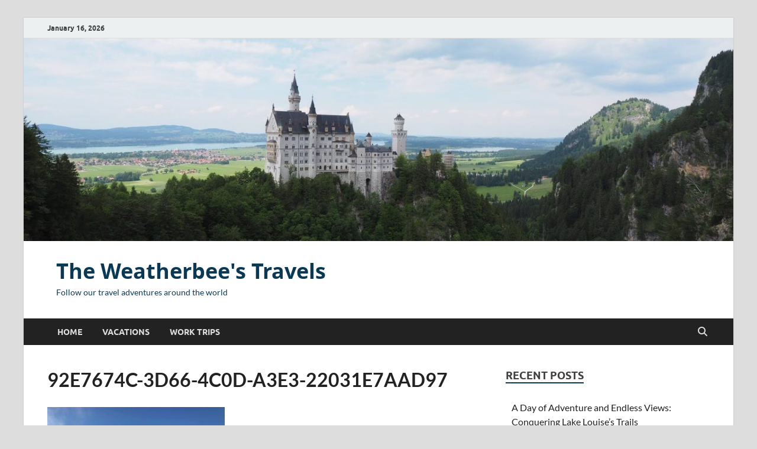

--- FILE ---
content_type: text/html; charset=UTF-8
request_url: https://weatherbee.org/grindelwald/92e7674c-3d66-4c0d-a3e3-22031e7aad97/
body_size: 11377
content:
<!DOCTYPE html>
<html lang="en-US">
<head>
<meta charset="UTF-8">
<meta name="viewport" content="width=device-width, initial-scale=1">
<link rel="profile" href="https://gmpg.org/xfn/11">

<meta name='robots' content='index, follow, max-image-preview:large, max-snippet:-1, max-video-preview:-1' />

	<!-- This site is optimized with the Yoast SEO plugin v22.5 - https://yoast.com/wordpress/plugins/seo/ -->
	<title>92E7674C-3D66-4C0D-A3E3-22031E7AAD97 - The Weatherbee&#039;s Travels</title>
	<link rel="canonical" href="https://weatherbee.org/grindelwald/92e7674c-3d66-4c0d-a3e3-22031e7aad97/" />
	<meta property="og:locale" content="en_US" />
	<meta property="og:type" content="article" />
	<meta property="og:title" content="92E7674C-3D66-4C0D-A3E3-22031E7AAD97 - The Weatherbee&#039;s Travels" />
	<meta property="og:url" content="https://weatherbee.org/grindelwald/92e7674c-3d66-4c0d-a3e3-22031e7aad97/" />
	<meta property="og:site_name" content="The Weatherbee&#039;s Travels" />
	<meta property="og:image" content="https://weatherbee.org/grindelwald/92e7674c-3d66-4c0d-a3e3-22031e7aad97" />
	<meta property="og:image:width" content="2016" />
	<meta property="og:image:height" content="1512" />
	<meta property="og:image:type" content="image/jpeg" />
	<meta name="twitter:card" content="summary_large_image" />
	<script type="application/ld+json" class="yoast-schema-graph">{"@context":"https://schema.org","@graph":[{"@type":"WebPage","@id":"https://weatherbee.org/grindelwald/92e7674c-3d66-4c0d-a3e3-22031e7aad97/","url":"https://weatherbee.org/grindelwald/92e7674c-3d66-4c0d-a3e3-22031e7aad97/","name":"92E7674C-3D66-4C0D-A3E3-22031E7AAD97 - The Weatherbee&#039;s Travels","isPartOf":{"@id":"https://weatherbee.org/#website"},"primaryImageOfPage":{"@id":"https://weatherbee.org/grindelwald/92e7674c-3d66-4c0d-a3e3-22031e7aad97/#primaryimage"},"image":{"@id":"https://weatherbee.org/grindelwald/92e7674c-3d66-4c0d-a3e3-22031e7aad97/#primaryimage"},"thumbnailUrl":"https://weatherbee.org/wp-content/uploads/2019/07/92E7674C-3D66-4C0D-A3E3-22031E7AAD97.jpeg","datePublished":"2019-07-10T18:55:24+00:00","dateModified":"2019-07-10T18:55:24+00:00","breadcrumb":{"@id":"https://weatherbee.org/grindelwald/92e7674c-3d66-4c0d-a3e3-22031e7aad97/#breadcrumb"},"inLanguage":"en-US","potentialAction":[{"@type":"ReadAction","target":["https://weatherbee.org/grindelwald/92e7674c-3d66-4c0d-a3e3-22031e7aad97/"]}]},{"@type":"ImageObject","inLanguage":"en-US","@id":"https://weatherbee.org/grindelwald/92e7674c-3d66-4c0d-a3e3-22031e7aad97/#primaryimage","url":"https://weatherbee.org/wp-content/uploads/2019/07/92E7674C-3D66-4C0D-A3E3-22031E7AAD97.jpeg","contentUrl":"https://weatherbee.org/wp-content/uploads/2019/07/92E7674C-3D66-4C0D-A3E3-22031E7AAD97.jpeg","width":2016,"height":1512},{"@type":"BreadcrumbList","@id":"https://weatherbee.org/grindelwald/92e7674c-3d66-4c0d-a3e3-22031e7aad97/#breadcrumb","itemListElement":[{"@type":"ListItem","position":1,"name":"Home","item":"https://weatherbee.org/"},{"@type":"ListItem","position":2,"name":"Grindelwald, Switzerland","item":"https://weatherbee.org/grindelwald/"},{"@type":"ListItem","position":3,"name":"92E7674C-3D66-4C0D-A3E3-22031E7AAD97"}]},{"@type":"WebSite","@id":"https://weatherbee.org/#website","url":"https://weatherbee.org/","name":"The Weatherbee&#039;s Travels","description":"Follow our travel adventures around the world","potentialAction":[{"@type":"SearchAction","target":{"@type":"EntryPoint","urlTemplate":"https://weatherbee.org/?s={search_term_string}"},"query-input":"required name=search_term_string"}],"inLanguage":"en-US"}]}</script>
	<!-- / Yoast SEO plugin. -->


<link rel="alternate" type="application/rss+xml" title="The Weatherbee&#039;s Travels &raquo; Feed" href="https://weatherbee.org/feed/" />
<link rel="alternate" type="application/rss+xml" title="The Weatherbee&#039;s Travels &raquo; Comments Feed" href="https://weatherbee.org/comments/feed/" />
<link rel="alternate" type="application/rss+xml" title="The Weatherbee&#039;s Travels &raquo; 92E7674C-3D66-4C0D-A3E3-22031E7AAD97 Comments Feed" href="https://weatherbee.org/grindelwald/92e7674c-3d66-4c0d-a3e3-22031e7aad97/feed/" />
<script type="text/javascript">
/* <![CDATA[ */
window._wpemojiSettings = {"baseUrl":"https:\/\/s.w.org\/images\/core\/emoji\/15.0.3\/72x72\/","ext":".png","svgUrl":"https:\/\/s.w.org\/images\/core\/emoji\/15.0.3\/svg\/","svgExt":".svg","source":{"concatemoji":"https:\/\/weatherbee.org\/wp-includes\/js\/wp-emoji-release.min.js?ver=6.5.7"}};
/*! This file is auto-generated */
!function(i,n){var o,s,e;function c(e){try{var t={supportTests:e,timestamp:(new Date).valueOf()};sessionStorage.setItem(o,JSON.stringify(t))}catch(e){}}function p(e,t,n){e.clearRect(0,0,e.canvas.width,e.canvas.height),e.fillText(t,0,0);var t=new Uint32Array(e.getImageData(0,0,e.canvas.width,e.canvas.height).data),r=(e.clearRect(0,0,e.canvas.width,e.canvas.height),e.fillText(n,0,0),new Uint32Array(e.getImageData(0,0,e.canvas.width,e.canvas.height).data));return t.every(function(e,t){return e===r[t]})}function u(e,t,n){switch(t){case"flag":return n(e,"\ud83c\udff3\ufe0f\u200d\u26a7\ufe0f","\ud83c\udff3\ufe0f\u200b\u26a7\ufe0f")?!1:!n(e,"\ud83c\uddfa\ud83c\uddf3","\ud83c\uddfa\u200b\ud83c\uddf3")&&!n(e,"\ud83c\udff4\udb40\udc67\udb40\udc62\udb40\udc65\udb40\udc6e\udb40\udc67\udb40\udc7f","\ud83c\udff4\u200b\udb40\udc67\u200b\udb40\udc62\u200b\udb40\udc65\u200b\udb40\udc6e\u200b\udb40\udc67\u200b\udb40\udc7f");case"emoji":return!n(e,"\ud83d\udc26\u200d\u2b1b","\ud83d\udc26\u200b\u2b1b")}return!1}function f(e,t,n){var r="undefined"!=typeof WorkerGlobalScope&&self instanceof WorkerGlobalScope?new OffscreenCanvas(300,150):i.createElement("canvas"),a=r.getContext("2d",{willReadFrequently:!0}),o=(a.textBaseline="top",a.font="600 32px Arial",{});return e.forEach(function(e){o[e]=t(a,e,n)}),o}function t(e){var t=i.createElement("script");t.src=e,t.defer=!0,i.head.appendChild(t)}"undefined"!=typeof Promise&&(o="wpEmojiSettingsSupports",s=["flag","emoji"],n.supports={everything:!0,everythingExceptFlag:!0},e=new Promise(function(e){i.addEventListener("DOMContentLoaded",e,{once:!0})}),new Promise(function(t){var n=function(){try{var e=JSON.parse(sessionStorage.getItem(o));if("object"==typeof e&&"number"==typeof e.timestamp&&(new Date).valueOf()<e.timestamp+604800&&"object"==typeof e.supportTests)return e.supportTests}catch(e){}return null}();if(!n){if("undefined"!=typeof Worker&&"undefined"!=typeof OffscreenCanvas&&"undefined"!=typeof URL&&URL.createObjectURL&&"undefined"!=typeof Blob)try{var e="postMessage("+f.toString()+"("+[JSON.stringify(s),u.toString(),p.toString()].join(",")+"));",r=new Blob([e],{type:"text/javascript"}),a=new Worker(URL.createObjectURL(r),{name:"wpTestEmojiSupports"});return void(a.onmessage=function(e){c(n=e.data),a.terminate(),t(n)})}catch(e){}c(n=f(s,u,p))}t(n)}).then(function(e){for(var t in e)n.supports[t]=e[t],n.supports.everything=n.supports.everything&&n.supports[t],"flag"!==t&&(n.supports.everythingExceptFlag=n.supports.everythingExceptFlag&&n.supports[t]);n.supports.everythingExceptFlag=n.supports.everythingExceptFlag&&!n.supports.flag,n.DOMReady=!1,n.readyCallback=function(){n.DOMReady=!0}}).then(function(){return e}).then(function(){var e;n.supports.everything||(n.readyCallback(),(e=n.source||{}).concatemoji?t(e.concatemoji):e.wpemoji&&e.twemoji&&(t(e.twemoji),t(e.wpemoji)))}))}((window,document),window._wpemojiSettings);
/* ]]> */
</script>

    <!-- Global -->

    <style>

        .sc_team_single_member .sc_single_side .social span {
            background: #1f7dcf;
        }

    </style>

    <!-- Grid -->

    <style>

        .grid#sc_our_team .sc_team_member .sc_team_member_name,
        .grid#sc_our_team .sc_team_member .sc_team_member_jobtitle {
            background: #1f7dcf;
        }

        .grid#sc_our_team .sc_team_member {
            padding: 5px !important;
        }

    </style>

    <!-- Grid Circles -->

    <style>

        .grid_circles#sc_our_team .sc_team_member .sc_team_member_jobtitle,
        .grid_circles#sc_our_team .sc_team_member .sc_team_member_name {
            background: #1f7dcf;
        }

        .grid_circles#sc_our_team .sc_team_member {
            margin: 5px;
        }

    </style>

    <!-- Grid Circles 2 -->

    <style>

        .grid_circles2#sc_our_team .sc_team_member {
            margin: 5px;
        }

    </style>

<link rel='stylesheet' id='ots-common-css' href='https://weatherbee.org/wp-content/plugins/our-team-enhanced/assets/css/common.css?ver=4.4.2' type='text/css' media='all' />
<style id='wp-emoji-styles-inline-css' type='text/css'>

	img.wp-smiley, img.emoji {
		display: inline !important;
		border: none !important;
		box-shadow: none !important;
		height: 1em !important;
		width: 1em !important;
		margin: 0 0.07em !important;
		vertical-align: -0.1em !important;
		background: none !important;
		padding: 0 !important;
	}
</style>
<link rel='stylesheet' id='wp-block-library-css' href='https://weatherbee.org/wp-includes/css/dist/block-library/style.min.css?ver=6.5.7' type='text/css' media='all' />
<style id='wp-block-library-theme-inline-css' type='text/css'>
.wp-block-audio figcaption{color:#555;font-size:13px;text-align:center}.is-dark-theme .wp-block-audio figcaption{color:#ffffffa6}.wp-block-audio{margin:0 0 1em}.wp-block-code{border:1px solid #ccc;border-radius:4px;font-family:Menlo,Consolas,monaco,monospace;padding:.8em 1em}.wp-block-embed figcaption{color:#555;font-size:13px;text-align:center}.is-dark-theme .wp-block-embed figcaption{color:#ffffffa6}.wp-block-embed{margin:0 0 1em}.blocks-gallery-caption{color:#555;font-size:13px;text-align:center}.is-dark-theme .blocks-gallery-caption{color:#ffffffa6}.wp-block-image figcaption{color:#555;font-size:13px;text-align:center}.is-dark-theme .wp-block-image figcaption{color:#ffffffa6}.wp-block-image{margin:0 0 1em}.wp-block-pullquote{border-bottom:4px solid;border-top:4px solid;color:currentColor;margin-bottom:1.75em}.wp-block-pullquote cite,.wp-block-pullquote footer,.wp-block-pullquote__citation{color:currentColor;font-size:.8125em;font-style:normal;text-transform:uppercase}.wp-block-quote{border-left:.25em solid;margin:0 0 1.75em;padding-left:1em}.wp-block-quote cite,.wp-block-quote footer{color:currentColor;font-size:.8125em;font-style:normal;position:relative}.wp-block-quote.has-text-align-right{border-left:none;border-right:.25em solid;padding-left:0;padding-right:1em}.wp-block-quote.has-text-align-center{border:none;padding-left:0}.wp-block-quote.is-large,.wp-block-quote.is-style-large,.wp-block-quote.is-style-plain{border:none}.wp-block-search .wp-block-search__label{font-weight:700}.wp-block-search__button{border:1px solid #ccc;padding:.375em .625em}:where(.wp-block-group.has-background){padding:1.25em 2.375em}.wp-block-separator.has-css-opacity{opacity:.4}.wp-block-separator{border:none;border-bottom:2px solid;margin-left:auto;margin-right:auto}.wp-block-separator.has-alpha-channel-opacity{opacity:1}.wp-block-separator:not(.is-style-wide):not(.is-style-dots){width:100px}.wp-block-separator.has-background:not(.is-style-dots){border-bottom:none;height:1px}.wp-block-separator.has-background:not(.is-style-wide):not(.is-style-dots){height:2px}.wp-block-table{margin:0 0 1em}.wp-block-table td,.wp-block-table th{word-break:normal}.wp-block-table figcaption{color:#555;font-size:13px;text-align:center}.is-dark-theme .wp-block-table figcaption{color:#ffffffa6}.wp-block-video figcaption{color:#555;font-size:13px;text-align:center}.is-dark-theme .wp-block-video figcaption{color:#ffffffa6}.wp-block-video{margin:0 0 1em}.wp-block-template-part.has-background{margin-bottom:0;margin-top:0;padding:1.25em 2.375em}
</style>
<style id='classic-theme-styles-inline-css' type='text/css'>
/*! This file is auto-generated */
.wp-block-button__link{color:#fff;background-color:#32373c;border-radius:9999px;box-shadow:none;text-decoration:none;padding:calc(.667em + 2px) calc(1.333em + 2px);font-size:1.125em}.wp-block-file__button{background:#32373c;color:#fff;text-decoration:none}
</style>
<style id='global-styles-inline-css' type='text/css'>
body{--wp--preset--color--black: #000000;--wp--preset--color--cyan-bluish-gray: #abb8c3;--wp--preset--color--white: #ffffff;--wp--preset--color--pale-pink: #f78da7;--wp--preset--color--vivid-red: #cf2e2e;--wp--preset--color--luminous-vivid-orange: #ff6900;--wp--preset--color--luminous-vivid-amber: #fcb900;--wp--preset--color--light-green-cyan: #7bdcb5;--wp--preset--color--vivid-green-cyan: #00d084;--wp--preset--color--pale-cyan-blue: #8ed1fc;--wp--preset--color--vivid-cyan-blue: #0693e3;--wp--preset--color--vivid-purple: #9b51e0;--wp--preset--gradient--vivid-cyan-blue-to-vivid-purple: linear-gradient(135deg,rgba(6,147,227,1) 0%,rgb(155,81,224) 100%);--wp--preset--gradient--light-green-cyan-to-vivid-green-cyan: linear-gradient(135deg,rgb(122,220,180) 0%,rgb(0,208,130) 100%);--wp--preset--gradient--luminous-vivid-amber-to-luminous-vivid-orange: linear-gradient(135deg,rgba(252,185,0,1) 0%,rgba(255,105,0,1) 100%);--wp--preset--gradient--luminous-vivid-orange-to-vivid-red: linear-gradient(135deg,rgba(255,105,0,1) 0%,rgb(207,46,46) 100%);--wp--preset--gradient--very-light-gray-to-cyan-bluish-gray: linear-gradient(135deg,rgb(238,238,238) 0%,rgb(169,184,195) 100%);--wp--preset--gradient--cool-to-warm-spectrum: linear-gradient(135deg,rgb(74,234,220) 0%,rgb(151,120,209) 20%,rgb(207,42,186) 40%,rgb(238,44,130) 60%,rgb(251,105,98) 80%,rgb(254,248,76) 100%);--wp--preset--gradient--blush-light-purple: linear-gradient(135deg,rgb(255,206,236) 0%,rgb(152,150,240) 100%);--wp--preset--gradient--blush-bordeaux: linear-gradient(135deg,rgb(254,205,165) 0%,rgb(254,45,45) 50%,rgb(107,0,62) 100%);--wp--preset--gradient--luminous-dusk: linear-gradient(135deg,rgb(255,203,112) 0%,rgb(199,81,192) 50%,rgb(65,88,208) 100%);--wp--preset--gradient--pale-ocean: linear-gradient(135deg,rgb(255,245,203) 0%,rgb(182,227,212) 50%,rgb(51,167,181) 100%);--wp--preset--gradient--electric-grass: linear-gradient(135deg,rgb(202,248,128) 0%,rgb(113,206,126) 100%);--wp--preset--gradient--midnight: linear-gradient(135deg,rgb(2,3,129) 0%,rgb(40,116,252) 100%);--wp--preset--font-size--small: 13px;--wp--preset--font-size--medium: 20px;--wp--preset--font-size--large: 36px;--wp--preset--font-size--x-large: 42px;--wp--preset--spacing--20: 0.44rem;--wp--preset--spacing--30: 0.67rem;--wp--preset--spacing--40: 1rem;--wp--preset--spacing--50: 1.5rem;--wp--preset--spacing--60: 2.25rem;--wp--preset--spacing--70: 3.38rem;--wp--preset--spacing--80: 5.06rem;--wp--preset--shadow--natural: 6px 6px 9px rgba(0, 0, 0, 0.2);--wp--preset--shadow--deep: 12px 12px 50px rgba(0, 0, 0, 0.4);--wp--preset--shadow--sharp: 6px 6px 0px rgba(0, 0, 0, 0.2);--wp--preset--shadow--outlined: 6px 6px 0px -3px rgba(255, 255, 255, 1), 6px 6px rgba(0, 0, 0, 1);--wp--preset--shadow--crisp: 6px 6px 0px rgba(0, 0, 0, 1);}:where(.is-layout-flex){gap: 0.5em;}:where(.is-layout-grid){gap: 0.5em;}body .is-layout-flex{display: flex;}body .is-layout-flex{flex-wrap: wrap;align-items: center;}body .is-layout-flex > *{margin: 0;}body .is-layout-grid{display: grid;}body .is-layout-grid > *{margin: 0;}:where(.wp-block-columns.is-layout-flex){gap: 2em;}:where(.wp-block-columns.is-layout-grid){gap: 2em;}:where(.wp-block-post-template.is-layout-flex){gap: 1.25em;}:where(.wp-block-post-template.is-layout-grid){gap: 1.25em;}.has-black-color{color: var(--wp--preset--color--black) !important;}.has-cyan-bluish-gray-color{color: var(--wp--preset--color--cyan-bluish-gray) !important;}.has-white-color{color: var(--wp--preset--color--white) !important;}.has-pale-pink-color{color: var(--wp--preset--color--pale-pink) !important;}.has-vivid-red-color{color: var(--wp--preset--color--vivid-red) !important;}.has-luminous-vivid-orange-color{color: var(--wp--preset--color--luminous-vivid-orange) !important;}.has-luminous-vivid-amber-color{color: var(--wp--preset--color--luminous-vivid-amber) !important;}.has-light-green-cyan-color{color: var(--wp--preset--color--light-green-cyan) !important;}.has-vivid-green-cyan-color{color: var(--wp--preset--color--vivid-green-cyan) !important;}.has-pale-cyan-blue-color{color: var(--wp--preset--color--pale-cyan-blue) !important;}.has-vivid-cyan-blue-color{color: var(--wp--preset--color--vivid-cyan-blue) !important;}.has-vivid-purple-color{color: var(--wp--preset--color--vivid-purple) !important;}.has-black-background-color{background-color: var(--wp--preset--color--black) !important;}.has-cyan-bluish-gray-background-color{background-color: var(--wp--preset--color--cyan-bluish-gray) !important;}.has-white-background-color{background-color: var(--wp--preset--color--white) !important;}.has-pale-pink-background-color{background-color: var(--wp--preset--color--pale-pink) !important;}.has-vivid-red-background-color{background-color: var(--wp--preset--color--vivid-red) !important;}.has-luminous-vivid-orange-background-color{background-color: var(--wp--preset--color--luminous-vivid-orange) !important;}.has-luminous-vivid-amber-background-color{background-color: var(--wp--preset--color--luminous-vivid-amber) !important;}.has-light-green-cyan-background-color{background-color: var(--wp--preset--color--light-green-cyan) !important;}.has-vivid-green-cyan-background-color{background-color: var(--wp--preset--color--vivid-green-cyan) !important;}.has-pale-cyan-blue-background-color{background-color: var(--wp--preset--color--pale-cyan-blue) !important;}.has-vivid-cyan-blue-background-color{background-color: var(--wp--preset--color--vivid-cyan-blue) !important;}.has-vivid-purple-background-color{background-color: var(--wp--preset--color--vivid-purple) !important;}.has-black-border-color{border-color: var(--wp--preset--color--black) !important;}.has-cyan-bluish-gray-border-color{border-color: var(--wp--preset--color--cyan-bluish-gray) !important;}.has-white-border-color{border-color: var(--wp--preset--color--white) !important;}.has-pale-pink-border-color{border-color: var(--wp--preset--color--pale-pink) !important;}.has-vivid-red-border-color{border-color: var(--wp--preset--color--vivid-red) !important;}.has-luminous-vivid-orange-border-color{border-color: var(--wp--preset--color--luminous-vivid-orange) !important;}.has-luminous-vivid-amber-border-color{border-color: var(--wp--preset--color--luminous-vivid-amber) !important;}.has-light-green-cyan-border-color{border-color: var(--wp--preset--color--light-green-cyan) !important;}.has-vivid-green-cyan-border-color{border-color: var(--wp--preset--color--vivid-green-cyan) !important;}.has-pale-cyan-blue-border-color{border-color: var(--wp--preset--color--pale-cyan-blue) !important;}.has-vivid-cyan-blue-border-color{border-color: var(--wp--preset--color--vivid-cyan-blue) !important;}.has-vivid-purple-border-color{border-color: var(--wp--preset--color--vivid-purple) !important;}.has-vivid-cyan-blue-to-vivid-purple-gradient-background{background: var(--wp--preset--gradient--vivid-cyan-blue-to-vivid-purple) !important;}.has-light-green-cyan-to-vivid-green-cyan-gradient-background{background: var(--wp--preset--gradient--light-green-cyan-to-vivid-green-cyan) !important;}.has-luminous-vivid-amber-to-luminous-vivid-orange-gradient-background{background: var(--wp--preset--gradient--luminous-vivid-amber-to-luminous-vivid-orange) !important;}.has-luminous-vivid-orange-to-vivid-red-gradient-background{background: var(--wp--preset--gradient--luminous-vivid-orange-to-vivid-red) !important;}.has-very-light-gray-to-cyan-bluish-gray-gradient-background{background: var(--wp--preset--gradient--very-light-gray-to-cyan-bluish-gray) !important;}.has-cool-to-warm-spectrum-gradient-background{background: var(--wp--preset--gradient--cool-to-warm-spectrum) !important;}.has-blush-light-purple-gradient-background{background: var(--wp--preset--gradient--blush-light-purple) !important;}.has-blush-bordeaux-gradient-background{background: var(--wp--preset--gradient--blush-bordeaux) !important;}.has-luminous-dusk-gradient-background{background: var(--wp--preset--gradient--luminous-dusk) !important;}.has-pale-ocean-gradient-background{background: var(--wp--preset--gradient--pale-ocean) !important;}.has-electric-grass-gradient-background{background: var(--wp--preset--gradient--electric-grass) !important;}.has-midnight-gradient-background{background: var(--wp--preset--gradient--midnight) !important;}.has-small-font-size{font-size: var(--wp--preset--font-size--small) !important;}.has-medium-font-size{font-size: var(--wp--preset--font-size--medium) !important;}.has-large-font-size{font-size: var(--wp--preset--font-size--large) !important;}.has-x-large-font-size{font-size: var(--wp--preset--font-size--x-large) !important;}
.wp-block-navigation a:where(:not(.wp-element-button)){color: inherit;}
:where(.wp-block-post-template.is-layout-flex){gap: 1.25em;}:where(.wp-block-post-template.is-layout-grid){gap: 1.25em;}
:where(.wp-block-columns.is-layout-flex){gap: 2em;}:where(.wp-block-columns.is-layout-grid){gap: 2em;}
.wp-block-pullquote{font-size: 1.5em;line-height: 1.6;}
</style>
<link rel='stylesheet' id='contact-form-7-css' href='https://weatherbee.org/wp-content/plugins/contact-form-7/includes/css/styles.css?ver=5.9.3' type='text/css' media='all' />
<link rel='stylesheet' id='foobox-free-min-css' href='https://weatherbee.org/wp-content/plugins/foobox-image-lightbox/free/css/foobox.free.min.css?ver=2.7.27' type='text/css' media='all' />
<link rel='stylesheet' id='superpack-shortcodes-style-css' href='//weatherbee.org/wp-content/plugins/superpack/assets/css/shortcodes.min.css?ver=0.3.1' type='text/css' media='all' />
<link rel='stylesheet' id='superpack-widgets-style-css' href='//weatherbee.org/wp-content/plugins/superpack/assets/css/widgets.min.css?ver=0.3.1' type='text/css' media='all' />
<link rel='stylesheet' id='ots-widget-css' href='https://weatherbee.org/wp-content/plugins/our-team-enhanced/assets/css/widgets.css?ver=4.4.2' type='text/css' media='all' />
<link rel='stylesheet' id='wordpress-popular-posts-css-css' href='https://weatherbee.org/wp-content/plugins/wordpress-popular-posts/assets/css/wpp.css?ver=6.4.2' type='text/css' media='all' />
<link rel='stylesheet' id='hitmag-fonts-css' href='https://weatherbee.org/wp-content/themes/hitmag/css/fonts.css' type='text/css' media='all' />
<link rel='stylesheet' id='hitmag-font-awesome-css' href='https://weatherbee.org/wp-content/themes/hitmag/css/all.min.css?ver=6.5.1' type='text/css' media='all' />
<link rel='stylesheet' id='hitmag-style-css' href='https://weatherbee.org/wp-content/themes/hitmag/style.css?ver=1.3.8' type='text/css' media='all' />
<link rel='stylesheet' id='jquery-magnific-popup-css' href='https://weatherbee.org/wp-content/themes/hitmag/css/magnific-popup.css?ver=6.5.7' type='text/css' media='all' />
<link rel='stylesheet' id='photonic-slider-css' href='https://weatherbee.org/wp-content/plugins/photonic/include/ext/splide/splide.min.css?ver=20240419-133852' type='text/css' media='all' />
<link rel='stylesheet' id='photonic-lightbox-css' href='https://weatherbee.org/wp-content/plugins/photonic/include/ext/baguettebox/baguettebox.min.css?ver=20240419-133852' type='text/css' media='all' />
<link rel='stylesheet' id='photonic-css' href='https://weatherbee.org/wp-content/plugins/photonic/include/css/front-end/core/photonic.min.css?ver=20240419-133852' type='text/css' media='all' />
<style id='photonic-inline-css' type='text/css'>
/* Retrieved from saved CSS */
.photonic-panel { background:  rgb(17,17,17)  !important;

	border-top: none;
	border-right: none;
	border-bottom: none;
	border-left: none;
 }
.photonic-flickr-stream .photonic-pad-photosets { margin: 10px; }
.photonic-flickr-stream .photonic-pad-galleries { margin: 10px; }
.photonic-flickr-stream .photonic-pad-photos { padding: 5px 10px; }
.photonic-google-stream .photonic-pad-photos { padding: 5px 10px; }
.photonic-zenfolio-stream .photonic-pad-photos { padding: 5px 10px; }
.photonic-zenfolio-stream .photonic-pad-photosets { margin: 5px 10px; }
.photonic-smug-stream .photonic-pad-albums { margin: 10px; }
.photonic-smug-stream .photonic-pad-photos { padding: 5px 10px; }
.photonic-random-layout .photonic-thumb { padding: 2px}
.photonic-masonry-layout .photonic-thumb { padding: 2px}
.photonic-mosaic-layout .photonic-thumb { padding: 2px}

</style>
<script type="application/json" id="wpp-json">

{"sampling_active":0,"sampling_rate":100,"ajax_url":"https:\/\/weatherbee.org\/wp-json\/wordpress-popular-posts\/v1\/popular-posts","api_url":"https:\/\/weatherbee.org\/wp-json\/wordpress-popular-posts","ID":2769,"token":"05c66fdc0d","lang":0,"debug":0}

</script>
<script type="text/javascript" src="https://weatherbee.org/wp-content/plugins/wordpress-popular-posts/assets/js/wpp.min.js?ver=6.4.2" id="wpp-js-js"></script>
<script type="text/javascript" src="https://weatherbee.org/wp-includes/js/jquery/jquery.min.js?ver=3.7.1" id="jquery-core-js"></script>
<script type="text/javascript" src="https://weatherbee.org/wp-includes/js/jquery/jquery-migrate.min.js?ver=3.4.1" id="jquery-migrate-js"></script>
<!--[if lt IE 9]>
<script type="text/javascript" src="https://weatherbee.org/wp-content/themes/hitmag/js/html5shiv.min.js?ver=6.5.7" id="html5shiv-js"></script>
<![endif]-->
<script type="text/javascript" id="foobox-free-min-js-before">
/* <![CDATA[ */
/* Run FooBox FREE (v2.7.27) */
var FOOBOX = window.FOOBOX = {
	ready: true,
	disableOthers: false,
	o: {wordpress: { enabled: true }, countMessage:'image %index of %total', captions: { dataTitle: ["captionTitle","title"], dataDesc: ["captionDesc","description"] }, excludes:'.fbx-link,.nofoobox,.nolightbox,a[href*="pinterest.com/pin/create/button/"]', affiliate : { enabled: false }},
	selectors: [
		".foogallery-container.foogallery-lightbox-foobox", ".foogallery-container.foogallery-lightbox-foobox-free", ".gallery", ".wp-block-gallery", ".wp-caption", ".wp-block-image", "a:has(img[class*=wp-image-])", ".foobox"
	],
	pre: function( $ ){
		// Custom JavaScript (Pre)
		
	},
	post: function( $ ){
		// Custom JavaScript (Post)
		
		// Custom Captions Code
		
	},
	custom: function( $ ){
		// Custom Extra JS
		
	}
};
/* ]]> */
</script>
<script type="text/javascript" src="https://weatherbee.org/wp-content/plugins/foobox-image-lightbox/free/js/foobox.free.min.js?ver=2.7.27" id="foobox-free-min-js"></script>
<link rel="https://api.w.org/" href="https://weatherbee.org/wp-json/" /><link rel="alternate" type="application/json" href="https://weatherbee.org/wp-json/wp/v2/media/2769" /><link rel="EditURI" type="application/rsd+xml" title="RSD" href="https://weatherbee.org/xmlrpc.php?rsd" />
<meta name="generator" content="WordPress 6.5.7" />
<link rel='shortlink' href='https://weatherbee.org/?p=2769' />
<link rel="alternate" type="application/json+oembed" href="https://weatherbee.org/wp-json/oembed/1.0/embed?url=https%3A%2F%2Fweatherbee.org%2Fgrindelwald%2F92e7674c-3d66-4c0d-a3e3-22031e7aad97%2F" />
<link rel="alternate" type="text/xml+oembed" href="https://weatherbee.org/wp-json/oembed/1.0/embed?url=https%3A%2F%2Fweatherbee.org%2Fgrindelwald%2F92e7674c-3d66-4c0d-a3e3-22031e7aad97%2F&#038;format=xml" />
            <style id="wpp-loading-animation-styles">@-webkit-keyframes bgslide{from{background-position-x:0}to{background-position-x:-200%}}@keyframes bgslide{from{background-position-x:0}to{background-position-x:-200%}}.wpp-widget-placeholder,.wpp-widget-block-placeholder,.wpp-shortcode-placeholder{margin:0 auto;width:60px;height:3px;background:#dd3737;background:linear-gradient(90deg,#dd3737 0%,#571313 10%,#dd3737 100%);background-size:200% auto;border-radius:3px;-webkit-animation:bgslide 1s infinite linear;animation:bgslide 1s infinite linear}</style>
            		<style type="text/css">
			
			button,
			input[type="button"],
			input[type="reset"],
			input[type="submit"] {
				background: #0b3954;
			}

            .th-readmore {
                background: #0b3954;
            }           

            a:hover {
                color: #0b3954;
            } 

            .main-navigation a:hover {
                background-color: #0b3954;
            }

            .main-navigation .current_page_item > a,
            .main-navigation .current-menu-item > a,
            .main-navigation .current_page_ancestor > a,
            .main-navigation .current-menu-ancestor > a {
                background-color: #0b3954;
            }

            #main-nav-button:hover {
                background-color: #0b3954;
            }

            .post-navigation .post-title:hover {
                color: #0b3954;
            }

            .top-navigation a:hover {
                color: #0b3954;
            }

            .top-navigation ul ul a:hover {
                background: #0b3954;
            }

            #top-nav-button:hover {
                color: #0b3954;
            }

            .responsive-mainnav li a:hover,
            .responsive-topnav li a:hover {
                background: #0b3954;
            }

            #hm-search-form .search-form .search-submit {
                background-color: #0b3954;
            }

            .nav-links .current {
                background: #0b3954;
            }

            .is-style-hitmag-widget-title,
            .elementor-widget-container h5,
            .widgettitle,
            .widget-title {
                border-bottom: 2px solid #0b3954;
            }

            .footer-widget-title {
                border-bottom: 2px solid #0b3954;
            }

            .widget-area a:hover {
                color: #0b3954;
            }

            .footer-widget-area .widget a:hover {
                color: #0b3954;
            }

            .site-info a:hover {
                color: #0b3954;
            }

            .wp-block-search .wp-block-search__button,
            .search-form .search-submit {
                background: #0b3954;
            }

            .hmb-entry-title a:hover {
                color: #0b3954;
            }

            .hmb-entry-meta a:hover,
            .hms-meta a:hover {
                color: #0b3954;
            }

            .hms-title a:hover {
                color: #0b3954;
            }

            .hmw-grid-post .post-title a:hover {
                color: #0b3954;
            }

            .footer-widget-area .hmw-grid-post .post-title a:hover,
            .footer-widget-area .hmb-entry-title a:hover,
            .footer-widget-area .hms-title a:hover {
                color: #0b3954;
            }

            .hm-tabs-wdt .ui-state-active {
                border-bottom: 2px solid #0b3954;
            }

            a.hm-viewall {
                background: #0b3954;
            }

            #hitmag-tags a,
            .widget_tag_cloud .tagcloud a {
                background: #0b3954;
            }

            .site-title a {
                color: #0b3954;
            }

            .hitmag-post .entry-title a:hover {
                color: #0b3954;
            }

            .hitmag-post .entry-meta a:hover {
                color: #0b3954;
            }

            .cat-links a {
                color: #0b3954;
            }

            .hitmag-single .entry-meta a:hover {
                color: #0b3954;
            }

            .hitmag-single .author a:hover {
                color: #0b3954;
            }

            .hm-author-content .author-posts-link {
                color: #0b3954;
            }

            .hm-tags-links a:hover {
                background: #0b3954;
            }

            .hm-tagged {
                background: #0b3954;
            }

            .hm-edit-link a.post-edit-link {
                background: #0b3954;
            }

            .arc-page-title {
                border-bottom: 2px solid #0b3954;
            }

            .srch-page-title {
                border-bottom: 2px solid #0b3954;
            }

            .hm-slider-details .cat-links {
                background: #0b3954;
            }

            .hm-rel-post .post-title a:hover {
                color: #0b3954;
            }

            .comment-author a {
                color: #0b3954;
            }

            .comment-metadata a:hover,
            .comment-metadata a:focus,
            .pingback .comment-edit-link:hover,
            .pingback .comment-edit-link:focus {
                color: #0b3954;
            }

            .comment-reply-link:hover,
            .comment-reply-link:focus {
                background: #0b3954;
            }

            .required {
                color: #0b3954;
            }

            blockquote {
                border-left: 3px solid #0b3954;
            }

            .comment-reply-title small a:before {
                color: #0b3954;
            }
            
            .woocommerce ul.products li.product h3:hover,
            .woocommerce-widget-area ul li a:hover,
            .woocommerce-loop-product__title:hover {
                color: #0b3954;
            }

            .woocommerce-product-search input[type="submit"],
            .woocommerce #respond input#submit, 
            .woocommerce a.button, 
            .woocommerce button.button, 
            .woocommerce input.button,
            .woocommerce nav.woocommerce-pagination ul li a:focus,
            .woocommerce nav.woocommerce-pagination ul li a:hover,
            .woocommerce nav.woocommerce-pagination ul li span.current,
            .woocommerce span.onsale,
            .woocommerce-widget-area .widget-title,
            .woocommerce #respond input#submit.alt,
            .woocommerce a.button.alt,
            .woocommerce button.button.alt,
            .woocommerce input.button.alt {
                background: #0b3954;
            }
            
            .wp-block-quote,
            .wp-block-quote:not(.is-large):not(.is-style-large) {
                border-left: 3px solid #0b3954;
            }		</style>
		<style type="text/css">

			.site-title a,
		.site-description {
			color: #0b3954;
		}
	
	</style>
	<link rel="icon" href="https://weatherbee.org/wp-content/uploads/2020/04/cropped-profile-32x32.png" sizes="32x32" />
<link rel="icon" href="https://weatherbee.org/wp-content/uploads/2020/04/cropped-profile-192x192.png" sizes="192x192" />
<link rel="apple-touch-icon" href="https://weatherbee.org/wp-content/uploads/2020/04/cropped-profile-180x180.png" />
<meta name="msapplication-TileImage" content="https://weatherbee.org/wp-content/uploads/2020/04/cropped-profile-270x270.png" />
<style id="kirki-inline-styles"></style><style id="wpforms-css-vars-root">
				:root {
					--wpforms-field-border-radius: 3px;
--wpforms-field-background-color: #ffffff;
--wpforms-field-border-color: rgba( 0, 0, 0, 0.25 );
--wpforms-field-text-color: rgba( 0, 0, 0, 0.7 );
--wpforms-label-color: rgba( 0, 0, 0, 0.85 );
--wpforms-label-sublabel-color: rgba( 0, 0, 0, 0.55 );
--wpforms-label-error-color: #d63637;
--wpforms-button-border-radius: 3px;
--wpforms-button-background-color: #066aab;
--wpforms-button-text-color: #ffffff;
--wpforms-page-break-color: #066aab;
--wpforms-field-size-input-height: 43px;
--wpforms-field-size-input-spacing: 15px;
--wpforms-field-size-font-size: 16px;
--wpforms-field-size-line-height: 19px;
--wpforms-field-size-padding-h: 14px;
--wpforms-field-size-checkbox-size: 16px;
--wpforms-field-size-sublabel-spacing: 5px;
--wpforms-field-size-icon-size: 1;
--wpforms-label-size-font-size: 16px;
--wpforms-label-size-line-height: 19px;
--wpforms-label-size-sublabel-font-size: 14px;
--wpforms-label-size-sublabel-line-height: 17px;
--wpforms-button-size-font-size: 17px;
--wpforms-button-size-height: 41px;
--wpforms-button-size-padding-h: 15px;
--wpforms-button-size-margin-top: 10px;

				}
			</style></head>

<body class="attachment attachment-template-default single single-attachment postid-2769 attachmentid-2769 attachment-jpeg wp-embed-responsive group-blog th-right-sidebar">



<div id="page" class="site hitmag-wrapper">
	<a class="skip-link screen-reader-text" href="#content">Skip to content</a>

	
	<header id="masthead" class="site-header" role="banner">

		
			
			<div class="hm-top-bar">
				<div class="hm-container">
					
											<div class="hm-date">January 16, 2026</div>
					
					
					
				</div><!-- .hm-container -->
			</div><!-- .hm-top-bar -->

		
		<div class="hm-header-image"><img src="https://weatherbee.org/wp-content/uploads/2019/07/cropped-03CE8F36-7B3A-4C94-8348-826F08A252A8.jpeg" height="366" width="1280" alt="" /></div>
		<div class="header-main-area ">
			<div class="hm-container">
			<div class="site-branding">
				<div class="site-branding-content">
					<div class="hm-logo">
											</div><!-- .hm-logo -->

					<div class="hm-site-title">
													<p class="site-title"><a href="https://weatherbee.org/" rel="home">The Weatherbee&#039;s Travels</a></p>
													<p class="site-description">Follow our travel adventures around the world</p>
											</div><!-- .hm-site-title -->
				</div><!-- .site-branding-content -->
			</div><!-- .site-branding -->

			
						</div><!-- .hm-container -->
		</div><!-- .header-main-area -->

		
		<div class="hm-nav-container">
			<nav id="site-navigation" class="main-navigation" role="navigation">
				<div class="hm-container">
					<div class="menu-top-menu-container"><ul id="primary-menu" class="menu"><li id="menu-item-874" class="menu-item menu-item-type-custom menu-item-object-custom menu-item-home menu-item-874"><a href="https://weatherbee.org">Home</a></li>
<li id="menu-item-916" class="menu-item menu-item-type-taxonomy menu-item-object-category menu-item-916"><a href="https://weatherbee.org/category/vacations/">Vacations</a></li>
<li id="menu-item-919" class="menu-item menu-item-type-taxonomy menu-item-object-category menu-item-919"><a href="https://weatherbee.org/category/trip-updates/">Work Trips</a></li>
</ul></div>					
											<div class="hm-search-button-icon"></div>
						<div class="hm-search-box-container">
							<div class="hm-search-box">
								<form role="search" method="get" class="search-form" action="https://weatherbee.org/">
				<label>
					<span class="screen-reader-text">Search for:</span>
					<input type="search" class="search-field" placeholder="Search &hellip;" value="" name="s" />
				</label>
				<input type="submit" class="search-submit" value="Search" />
			</form>							</div><!-- th-search-box -->
						</div><!-- .th-search-box-container -->
									</div><!-- .hm-container -->
			</nav><!-- #site-navigation -->
			<div class="hm-nwrap">
								<a href="#" class="navbutton" id="main-nav-button">
					<span class="main-nav-btn-lbl">Main Menu</span>				</a>
			</div>
			<div class="responsive-mainnav"></div>
		</div><!-- .hm-nav-container -->

		
	</header><!-- #masthead -->

	
	<div id="content" class="site-content">
		<div class="hm-container">
	
	<div id="primary" class="content-area">
		<main id="main" class="site-main" role="main">

		
<article id="post-2769" class="hitmag-single post-2769 attachment type-attachment status-inherit hentry">

	
	<header class="entry-header">
		<h1 class="entry-title">92E7674C-3D66-4C0D-A3E3-22031E7AAD97</h1>
	</header><!-- .entry-header -->
	
	
	
	<div class="entry-content">
		<p class="attachment"><a href='https://weatherbee.org/wp-content/uploads/2019/07/92E7674C-3D66-4C0D-A3E3-22031E7AAD97.jpeg'><img fetchpriority="high" decoding="async" width="300" height="225" src="https://weatherbee.org/wp-content/uploads/2019/07/92E7674C-3D66-4C0D-A3E3-22031E7AAD97-300x225.jpeg" class="attachment-medium size-medium" alt="" srcset="https://weatherbee.org/wp-content/uploads/2019/07/92E7674C-3D66-4C0D-A3E3-22031E7AAD97-300x225.jpeg 300w, https://weatherbee.org/wp-content/uploads/2019/07/92E7674C-3D66-4C0D-A3E3-22031E7AAD97-768x576.jpeg 768w, https://weatherbee.org/wp-content/uploads/2019/07/92E7674C-3D66-4C0D-A3E3-22031E7AAD97-1024x768.jpeg 1024w, https://weatherbee.org/wp-content/uploads/2019/07/92E7674C-3D66-4C0D-A3E3-22031E7AAD97.jpeg 2016w" sizes="(max-width: 300px) 100vw, 300px" /></a></p>
	</div><!-- .entry-content -->

	
	<footer class="entry-footer">
			</footer><!-- .entry-footer -->

	
</article><!-- #post-## -->
	<nav class="navigation post-navigation" aria-label="Posts">
		<h2 class="screen-reader-text">Post navigation</h2>
		<div class="nav-links"><div class="nav-previous"><a href="https://weatherbee.org/grindelwald/" rel="prev"><span class="meta-nav" aria-hidden="true">Previous Article</span> <span class="post-title">Grindelwald, Switzerland</span></a></div></div>
	</nav><div class="hm-authorbox">

    <div class="hm-author-img">
        <img alt='' src='https://secure.gravatar.com/avatar/74434f17f2616ea432f344e37c262fc8?s=100&#038;d=mm&#038;r=g' srcset='https://secure.gravatar.com/avatar/74434f17f2616ea432f344e37c262fc8?s=200&#038;d=mm&#038;r=g 2x' class='avatar avatar-100 photo' height='100' width='100' decoding='async'/>    </div>

    <div class="hm-author-content">
        <h4 class="author-name">About Paul</h4>
        <p class="author-description"></p>
        <a class="author-posts-link" href="https://weatherbee.org/author/paul/" title="Paul">
            View all posts by Paul &rarr;        </a>
    </div>

</div>
<div id="comments" class="comments-area">

		<div id="respond" class="comment-respond">
		<h3 id="reply-title" class="comment-reply-title">Leave a Reply <small><a rel="nofollow" id="cancel-comment-reply-link" href="/grindelwald/92e7674c-3d66-4c0d-a3e3-22031e7aad97/#respond" style="display:none;">Cancel reply</a></small></h3><form action="https://weatherbee.org/wp-comments-post.php" method="post" id="commentform" class="comment-form" novalidate><p class="comment-notes"><span id="email-notes">Your email address will not be published.</span> <span class="required-field-message">Required fields are marked <span class="required">*</span></span></p><p class="comment-form-comment"><label for="comment">Comment <span class="required">*</span></label> <textarea id="comment" name="comment" cols="45" rows="8" maxlength="65525" required></textarea></p><p class="comment-form-author"><label for="author">Name <span class="required">*</span></label> <input id="author" name="author" type="text" value="" size="30" maxlength="245" autocomplete="name" required /></p>
<p class="comment-form-email"><label for="email">Email <span class="required">*</span></label> <input id="email" name="email" type="email" value="" size="30" maxlength="100" aria-describedby="email-notes" autocomplete="email" required /></p>
<p class="comment-form-url"><label for="url">Website</label> <input id="url" name="url" type="url" value="" size="30" maxlength="200" autocomplete="url" /></p>
<p class="comment-form-cookies-consent"><input id="wp-comment-cookies-consent" name="wp-comment-cookies-consent" type="checkbox" value="yes" /> <label for="wp-comment-cookies-consent">Save my name, email, and website in this browser for the next time I comment.</label></p>
<p class="form-submit"><input name="submit" type="submit" id="submit" class="submit" value="Post Comment" /> <input type='hidden' name='comment_post_ID' value='2769' id='comment_post_ID' />
<input type='hidden' name='comment_parent' id='comment_parent' value='0' />
</p><p style="display: none;"><input type="hidden" id="akismet_comment_nonce" name="akismet_comment_nonce" value="f2f8bb50f5" /></p><p style="display: none !important;" class="akismet-fields-container" data-prefix="ak_"><label>&#916;<textarea name="ak_hp_textarea" cols="45" rows="8" maxlength="100"></textarea></label><input type="hidden" id="ak_js_1" name="ak_js" value="1"/><script>document.getElementById( "ak_js_1" ).setAttribute( "value", ( new Date() ).getTime() );</script></p></form>	</div><!-- #respond -->
	
</div><!-- #comments -->

		</main><!-- #main -->
	</div><!-- #primary -->


<aside id="secondary" class="widget-area" role="complementary">

	
	
		<section id="recent-posts-2" class="widget widget_recent_entries">
		<h4 class="widget-title">Recent Posts</h4>
		<ul>
											<li>
					<a href="https://weatherbee.org/lake-louise-alberta/">A Day of Adventure and Endless Views: Conquering Lake Louise&#8217;s Trails</a>
									</li>
											<li>
					<a href="https://weatherbee.org/cascades-of-time-garden-banff/">A Serene Retreat: Exploring the Cascades of Time Garden in Banff</a>
									</li>
											<li>
					<a href="https://weatherbee.org/mount-kidd-lookout/">A Father-Son Adventure: Conquering Mount Kidd Lookout in Kananaskis</a>
									</li>
											<li>
					<a href="https://weatherbee.org/upper-kananaskis-lake/">Hiking Around Upper Kananaskis Lake</a>
									</li>
											<li>
					<a href="https://weatherbee.org/ptarmigan-cirque-kananaskis/">Ptarmigan Cirque Kananaskis: A Majestic Encounter with Mountain Sheep</a>
									</li>
					</ul>

		</section><section id="meta-3" class="widget widget_meta"><h4 class="widget-title">Login</h4>
		<ul>
						<li><a rel="nofollow" href="https://weatherbee.org/wp-login.php">Log in</a></li>
			<li><a href="https://weatherbee.org/feed/">Entries feed</a></li>
			<li><a href="https://weatherbee.org/comments/feed/">Comments feed</a></li>

			<li><a href="https://wordpress.org/">WordPress.org</a></li>
		</ul>

		</section>
	
</aside><!-- #secondary -->	</div><!-- .hm-container -->
	</div><!-- #content -->

	
	<footer id="colophon" class="site-footer" role="contentinfo">
		<div class="hm-container">

			
			<div class="footer-widget-area">
				<div class="footer-sidebar" role="complementary">
											
									</div><!-- .footer-sidebar -->
		
				<div class="footer-sidebar" role="complementary">
					
									</div><!-- .footer-sidebar -->		

				<div class="footer-sidebar" role="complementary">
					
									</div><!-- .footer-sidebar -->			
			</div><!-- .footer-widget-area -->

			
		</div><!-- .hm-container -->

		<div class="site-info">
			<div class="hm-container">
				<div class="site-info-owner">
					Copyright &#169; 2026 <a href="https://weatherbee.org/" title="The Weatherbee&#039;s Travels" >The Weatherbee&#039;s Travels</a>.				</div>			
				<div class="site-info-designer">
					Powered by <a href="https://wordpress.org" target="_blank" title="WordPress">WordPress</a> and <a href="https://themezhut.com/themes/hitmag/" target="_blank" title="HitMag WordPress Theme">HitMag</a>.				</div>
			</div><!-- .hm-container -->
		</div><!-- .site-info -->
	</footer><!-- #colophon -->

	
</div><!-- #page -->


<script type="text/javascript" src="https://weatherbee.org/wp-content/plugins/contact-form-7/includes/swv/js/index.js?ver=5.9.3" id="swv-js"></script>
<script type="text/javascript" id="contact-form-7-js-extra">
/* <![CDATA[ */
var wpcf7 = {"api":{"root":"https:\/\/weatherbee.org\/wp-json\/","namespace":"contact-form-7\/v1"}};
/* ]]> */
</script>
<script type="text/javascript" src="https://weatherbee.org/wp-content/plugins/contact-form-7/includes/js/index.js?ver=5.9.3" id="contact-form-7-js"></script>
<script type="text/javascript" src="https://weatherbee.org/wp-content/themes/hitmag/js/navigation.js?ver=20151215" id="hitmag-navigation-js"></script>
<script type="text/javascript" src="https://weatherbee.org/wp-content/themes/hitmag/js/skip-link-focus-fix.js?ver=20151215" id="hitmag-skip-link-focus-fix-js"></script>
<script type="text/javascript" src="https://weatherbee.org/wp-includes/js/comment-reply.min.js?ver=6.5.7" id="comment-reply-js" async="async" data-wp-strategy="async"></script>
<script type="text/javascript" src="https://weatherbee.org/wp-content/themes/hitmag/js/scripts.js?ver=1.3.8" id="hitmag-scripts-js"></script>
<script type="text/javascript" src="https://weatherbee.org/wp-content/themes/hitmag/js/jquery.magnific-popup.min.js?ver=6.5.7" id="jquery-magnific-popup-js"></script>
<script defer type="text/javascript" src="https://weatherbee.org/wp-content/plugins/akismet/_inc/akismet-frontend.js?ver=1713533922" id="akismet-frontend-js"></script>

        <script defer src="https://static.cloudflareinsights.com/beacon.min.js/vcd15cbe7772f49c399c6a5babf22c1241717689176015" integrity="sha512-ZpsOmlRQV6y907TI0dKBHq9Md29nnaEIPlkf84rnaERnq6zvWvPUqr2ft8M1aS28oN72PdrCzSjY4U6VaAw1EQ==" data-cf-beacon='{"version":"2024.11.0","token":"b87f0b7125c94851807ecf42e86415f2","r":1,"server_timing":{"name":{"cfCacheStatus":true,"cfEdge":true,"cfExtPri":true,"cfL4":true,"cfOrigin":true,"cfSpeedBrain":true},"location_startswith":null}}' crossorigin="anonymous"></script>
</body>
</html><!--
Performance optimized by Redis Object Cache. Learn more: https://wprediscache.com

Retrieved 1787 objects (472 KB) from Redis using Predis (v2.1.2).
-->
